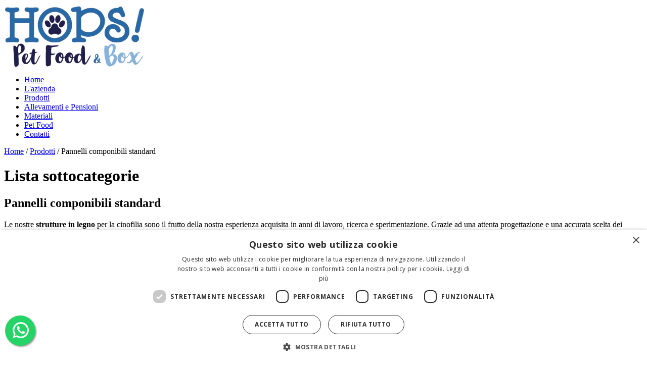

--- FILE ---
content_type: text/html; charset=utf-8
request_url: https://www.boxcani.com/it/shop/2/pannelli-componibili-standard
body_size: 18395
content:

<!DOCTYPE html PUBLIC "-//W3C//DTD XHTML 1.0 Transitional//EN" "http://www.w3.org/TR/xhtml1/DTD/xhtml1-transitional.dtd">

<html xmlns="https://www.w3.org/1999/xhtml">
<head><meta name="msvalidate.01" content="C18D3A57F6AF917A2588C3EA5E1E880F" /><meta name="google-site-verification" content="KMmZQuRpQ5Lvyy23upThPiW1whH7p__2edS_r9R49kI" />
    
<link rel="shortcut icon" href="https://www.boxcani.com/favicon.ico" type="image/x-icon" />
    <script src="https://www.boxcani.com/js/jquery-1.8.3.min.js" type="text/javascript"></script>
    <link href="https://fonts.googleapis.com/css?family=Open+Sans:400italic,700italic,400,700" rel="stylesheet" type="text/css" /><link href="../../../css/reset.css" rel="stylesheet" type="text/css" /><link href="../../../css/style.css?v=2019" rel="stylesheet" type="text/css" />

    <script type="text/javascript" charset="UTF-8" src="//cdn.cookie-script.com/s/052cb0e39abdc13ac454797d2ba718c1.js"></script>

    <script src="https://www.boxcani.com/js/nivoslider/jquery.nivo.slider.pack.js" type="text/javascript"></script>
    <link href="https://www.boxcani.com/js/nivoslider/nivo-slider.css" rel="stylesheet" type="text/css" /><link href="https://www.boxcani.com/js/nivoslider/themes/light/light.css" rel="stylesheet" type="text/css" />



    <style>
        .floaticon {
            left:10px;            
            bottom:0;
            margin-bottom:35px;
            position: fixed;
            width: 60px;
            height: 60px;
            right: 20px;
            color: #FFF;
            border-radius: 50px;
            text-align: center;
            box-shadow: 2px 2px 3px #999;
            background-color: #25d366;
            z-index:100000000000000000000;
        }
        .whatsapp-icon-3x {
            position: relative;
            background-image: url([data-uri]);
            background-repeat: no-repeat;
            display: inline-block;
            height: 38px;
            width: 38px;
            background-size: 38px 38px;
            top: 10px;
            vertical-align: middle;
            left: 1px;
            z-index:100000000000000000010;
        }
    </style>

<title>
	Pannelli componibili standard, lista sottocategorie box
</title></head>
<body>
    <form name="aspnetForm" method="post" action="./pannelli-componibili-standard" id="aspnetForm">
<div>
<input type="hidden" name="__VIEWSTATE" id="__VIEWSTATE" value="/[base64]////8PZAU4Y3RsMDAkQ29udGVudFBsYWNlSG9sZGVyMSRuZXdzQ29sdW1uQ29udHJvbCRsaXN0dmlld05ld3MPFCsADmRkZGRkZGQUKwABZAIBZGRkZgL/////D2QFKmN0bDAwJENvbnRlbnRQbGFjZUhvbGRlcjEkbGlzdHZpZXdQcm9kdWN0cw9nZAUsY3RsMDAkQ29udGVudFBsYWNlSG9sZGVyMSRsaXN0dmlld0NhdGVnb3JpZXMPFCsADmRkZGRkZGQUKwACZGQCAmRkZGYC/////w9k6D7EXBo+gbPvm/BqKvKilbgeiJzujMnx9TRG7SGPSE0=" />
</div>

<div>

	<input type="hidden" name="__VIEWSTATEGENERATOR" id="__VIEWSTATEGENERATOR" value="BBBC20B8" />
</div>

           <a target="_blank" href="https://api.whatsapp.com/send?phone=393475942760" class="floaticon">
            <i class="whatsapp-icon-3x "></i>
        </a>

    <div id="container">
        <div id="header">
            <div id="logo">
                <a id="ctl00_hyperlinkLogo" title="Vendita online di box e strutture per amanti dei cani" href="../../"><img src="../../../images/hops-pets-food-box.png" alt="Vendita Box Per Cani" height="125" /></a>
                <div id="disclaimer">

                </div>
            </div>
            <div class="clear""></div>
            <div id="menu">
                <ul>
                    <li>
                        <a id="ctl00_hyperlinkMenu1" href="../../">Home</a>
                    </li>
                    <li>
                        <a id="ctl00_hyperlinkMenu2" href="../../chi-siamo">L'azienda</a>
                    </li>
                    <li>
                        <a id="ctl00_hyperlinkMenu3" href="../0/vendita-box-per-cani">Prodotti</a>
                    </li>
                    <li>
                        <a id="ctl00_hyperlinkMenu7" href="../../allevamenti-e-pensioni">Allevamenti e Pensioni</a>
                    </li>           
                    <li>
                        <a id="ctl00_hyperlinkMenu4" href="../../materiali">Materiali</a>
                    </li>
                    <li>
                        <a id="ctl00_hyperlinkMenu6" href="http://www.hops-pets.it" target="_blank">Pet Food</a>
                    </li>
                    <li>
                        <a id="ctl00_hyperlinkMenu5" href="../../box-per-cani-calvenzano-bergamo">Contatti</a>
                    </li>
                </ul>
            </div>
        </div>            

        

   <div id="content">
            <div id="contentLeft">

                <div id="bread">
                    <a id="ctl00_ContentPlaceHolder1_hyperlinkHome" href="../../../">Home</a>
                    
                    /
                    <a id="ctl00_ContentPlaceHolder1_hyperlinkProducts" href="../0/vendita-box-per-cani">Prodotti</a>
                    
                    /
                    <a id="ctl00_ContentPlaceHolder1_hyperlinkCategory" disabled="disabled">Pannelli componibili standard</a>

                    
                         
                
                </div>

                <div class="title">
                    <h1>
                        Lista sottocategorie
                    </h1>
                    <h2>
                        Pannelli componibili standard
                    </h2>
                </div>
                <p>
                    Le nostre <strong>strutture in legno</strong> per la cinofilia sono il frutto della nostra esperienza acquisita in anni di lavoro, ricerca 
                    e sperimentazione. Grazie ad una attenta progettazione e una accurata scelta dei materiali e dei componenti la 
                    nostra gamma di prodotti si contraddistingue per una solida realizzazione, facilità di montaggio, ridotta manutenzione unita ad una elevata affidabilità tali da costituire un valido investimento. Il personale, altamente qualificato è 
                    in grado di eseguire le operazioni di progettazione, realizzazione, trasporto e <strong>montaggio</strong> con rapidità e precisione 
                    sempre attento alle necessità del cliente e motivato da una innata passione per gli animali.
                </p>



                <div id="containerCategories">
                    
                    
                    
                            
                            <div class="boxCategory">
                                <div class="boxCategoryImage">
                                    <a href="../18/pannello-rete-componibili" title="Pannello rete componibili ">
                                        <img src='https://www.boxcani.com/images/394/20190708_095907-1.jpg' width="100" height="100" alt='Pannello rete componibili ' />
                                    </a>
                                </div>
                                <div class="boxCategoryDivider">
                                    <img src="../../../images/categories_divider.png" height="100" />
                                </div>
                                <div class="boxCategoryText" style="padding-top:40px;">
                                    <a href="../18/pannello-rete-componibili">
                                        Pannello rete componibili 
                                    </a>
                                </div>
                                <div class="clear"></div>
                            </div>
                        
                            <div class="boxCategory">
                                <div class="boxCategoryImage">
                                    <a href="../13/pannelli-componibili-rete-e-legno" title="Pannelli componibili rete e legno">
                                        <img src='https://www.boxcani.com/images/152/parele02.jpg' width="100" height="100" alt='Pannelli componibili rete e legno' />
                                    </a>
                                </div>
                                <div class="boxCategoryDivider">
                                    <img src="../../../images/categories_divider.png" height="100" />
                                </div>
                                <div class="boxCategoryText" style="padding-top:40px;">
                                    <a href="../13/pannelli-componibili-rete-e-legno">
                                        Pannelli componibili rete e legno
                                    </a>
                                </div>
                                <div class="clear"></div>
                            </div>
                        
                        
                   

                    
                    

                </div>
            </div>

            <div id="contentRight">               
                


                <div class="box1">
                    <h3>
                        Novità
                    </h3>
                    <div class="boxArea">

                        
                                
                                <div class="newsElement">
                                    <div class="newsImage">
                                        <img src="https://www.boxcani.com/images/393/1519065923980-mini.JPEG" id="ctl00_ContentPlaceHolder1_newsColumnControl_listviewNews_ctrl0_imageProducts" width="48" height="48" />
                                    </div>
                                    <div class="newsText">
                                        <h4>
                                            Hops! Pet Food
                                        </h4>
                                        <p>     
                                            <p>La linea di mangimi <strong>Bio</strong> e <strong>Made in Italy</strong> per i tuoi amici a quattro zampe!</p>
<p>Visita il sito <em>www.hops-pets.it</em> oppure mandaci una mail per avere maggiori informazioni!</p>
<p>- Team Hops!</p>
                                        </p>
                                    </div>
                                    <div class="clear"></div>
                                </div>
                            
                            
                        


                    </div>
                </div>
                <div id="ctl00_ContentPlaceHolder1_adsColumnControl_box2a" class="box2">   
        <div class="boxArea">
            <p>
            <div class="buttonBlu7e">
                <a href="http://www.hops-pets.it/" target="_blank"><img src="../../../images/hops-pets-food-box.png" style="width:100%" /></a>
            </div>
            </p>
        </div>   
    </div>

    <div id="ctl00_ContentPlaceHolder1_adsColumnControl_box2b" class="box2">
        <h3>
            Dove trovarci
        </h3>    
        <div class="boxArea">
            <p>     
                <img src="../../../images/ico_map.png" style="margin-top:5px; margin-right:10px; margin-bottom:10px;" alt="Progetto Amico Calvenzano" align="left" />
                <br />

                Hops srl<br />
                Via Romano, 16<br />
                24057 Martinengo (BG)<br />
                Email: info@hops-pets.it<br />
                Tel: 3475942760 
            </p>
            <div class="clear"></div>
            <div class="buttonBlue">
                <a id="ctl00_ContentPlaceHolder1_adsColumnControl_hyperlinkAds2" href="../../box-per-cani-calvenzano-bergamo">Mappa...</a>
            </div>
        </div>   
    </div>
            </div>

            <div class="clear""></div>
        </div>



         <div class="clear""></div>
    </div> 
           
    <div id="footerContainer">
        <div id="footer">
            <div class="title">
                Prodotti in evidenza            
            </div>
            <div class="highlights">

                
                        
                        <div class="highlight">
                            <a href="../../online/90/paddy-hops-" id="ctl00_listviewProducts_ctrl0_A1" class="wrap_link" title="Paddy Hops!">
                                <img src="https://www.boxcani.com/images/440/image001-thumb.png" id="ctl00_listviewProducts_ctrl0_imageProducts" width="188" height="117" alt="Paddy Hops!" />
                            </a>
                            <div class="clear"></div>
                            <div class="strip">
                                Paddy Hops!
                                <br />
                                <div>
                                    <i>Da valutare</i>
                                </div>
                            </div>
                        </div>
                    
                    
                

                <div class="clear"></div>
            </div>
        </div>
        <div id="copyright">
            Hops srl via Romano, 16 - 24057 Martinengo (BG) - P.IVA 04333700161 - Cap. Soc. 10.000€ iv<br />
            Email <a id="ctl00_hyperlinkFooterContacts" href="../../box-per-cani-calvenzano-bergamo">info@hops-pets.it</a> - PEC: hops.srl@pec.it - Tel+WhatsApp: <a href="tel:3475942760">3475942760</a>
            <br />
            <a href="https://www.desdinova.it/cookies?website=boxcani.com&lang=IT&c=a,c,m" target="_blank">Cookies Policy</a> - <a href="../../privacy" target="_blank">Privacy Policy</a>
            <br />
            
             <a href="https://www.desdinova.it" title="Creazione siti internet e pubblicità online"><img src="../../../images/desdinova.png" height="25" style="margin-top:5px;" alt="desdinova, siti web" /></a>
        </div>
        <div class="clear"></div>
    </div>
    
    </form>
    <!-- Global site tag (gtag.js) - Google Analytics -->
    <script async src="https://www.googletagmanager.com/gtag/js?id=UA-6127253-39"></script>
    <script>
      window.dataLayer = window.dataLayer || [];
      function gtag(){dataLayer.push(arguments);}
      gtag('js', new Date());
      gtag('config', 'UA-6127253-39', { 'anonymize_ip': true });
    </script>    
</body>
</html>
